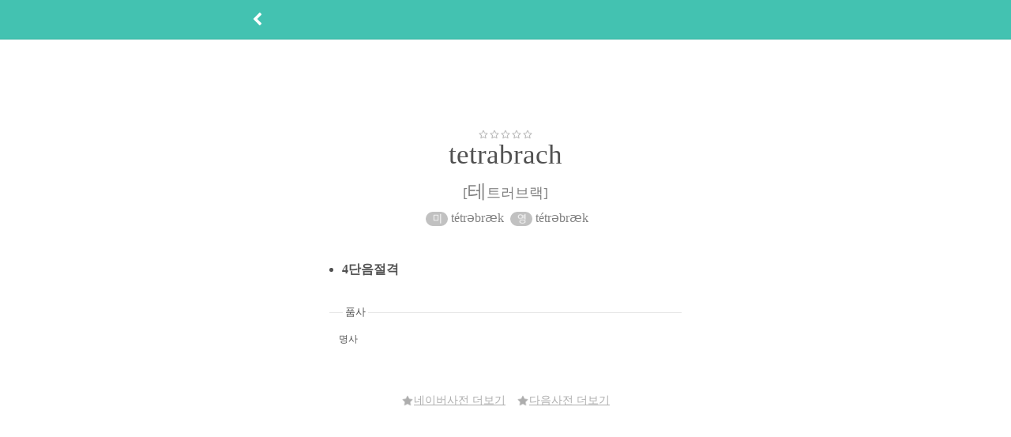

--- FILE ---
content_type: text/html; Charset=utf-8
request_url: http://aha-dic.com/View.asp?Word=tetrabrach
body_size: 18379
content:

<!DOCTYPE html PUBLIC "-//W3C//DTD XHTML 1.0 Transitional//EN" "http://www.w3.org/TR/xhtml1/DTD/xhtml1-transitional.dtd">
<html xmlns="http://www.w3.org/1999/xhtml">
<head>
<title>[아하사전] tetrabrach - 한글발음 [테트러브랙], 뜻 : 4단음절격</title>
<meta name="title" content="[아하사전] tetrabrach - 한글발음 [테트러브랙], 뜻 : 4단음절격">
<meta name="description" content="4단음절격">
<meta name="keywords" content="4단음절격">
<meta property="og:type" content="영어사전"/>
<meta property="og:title" content="[아하사전] tetrabrach - 한글발음 [테트러브랙], 뜻 : 4단음절격"/>
<meta property="og:url" content="http://aha-dic.com/View.asp?Word=tetrabrach"/>
<meta property="og:site_name" content="아하사전"/>
<meta property="og:description" content="4단음절격"/>
<meta http-equiv="Content-Type" content="text/html; charset=utf-8" />
<meta name="naver-site-verification" content="37977c7c6b4867b7b7b24904efd60c92839ab4a9"/>
<link rel="canonical" href="http://aha-dic.com">
<meta name="viewport" content="width=device-width,initial-scale=1.0,minimum-scale=1.0,maximum-scale=1.0,user-scalable=no" />
<meta name="language" content="kr" />
<link rel="shortcut icon" href="/Images/favicon.ico" type="image/x-icon" />
<link rel="stylesheet" href="/Common/Css/jquery-ui.css">
<link rel="stylesheet" href="/Common/Css/animation.css?20160204" />
<link rel="stylesheet" href="/Common/Css/Style.css?20160204" />
<script src="/Common/Js/jquery-1.11.1.min.js"></script>
<script src="/Common/Js/jquery-ui.js"></script>
<script src="/Common/Js/jquery.nicescroll.min.js"></script>
<script src="/Common/Js/jquery.placeholder.js"></script>
<script src="/Common/Js/top.js?20160204"></script>
<script src="/Common/Js/kakao.min.js"></script>
<script src="/Common/Js/Common.js?20170302"></script>
<style type="text/css">
#result {	
	text-align:left;
    color:#808080;
}

#result span.star {
    color:#adadad;
    display:table;
    margin:0 auto;
    font-size:12px;
}

#result span.word {
    color:#515151;
    display:table;
    margin:0 auto;
    font-size:35px;
}

#result span.phoneticKor {
    display:table;
    margin:0 auto;
    margin-top:10px;
    font-size:18px;
    text-align:center;
}

#result div.phonetic {
    margin:0 auto;
    margin-bottom:40px;
    font-size:16px;
    font-family:'tahoma' !important;
    text-align:center;
}

#result ul {
    color:#515151;    
    padding-left:18px;
}

#result li.word {    
    line-height:24px;
    list-style:none;
    font-size:24px;
    padding-bottom:10px;    
}

#result li.mean {
    line-height:24px;
    font-size:15px;
    padding-bottom:18px;
    color:#808080 !important;
}

.accent {
    font-size:24px;
}

.or {
    font-size:12px;
}

#info {
    margin-top:30px;
    text-align:left;
    color:#adadad;    
}

#comment {
    text-align:left;
    color:#adadad;    
    padding-bottom:15px;
}

.exclamation {
    color:#43c2b1;
    font-size:80px;
}

.request {
    font-size: 16px;
    margin-top: 3px;
}

#result a:link, #result a:visited, #result a:hover, #result a:active {
    color:#808080 !important;
}


.request a:link, .request a:visited, .request a:hover, .request a:active {
    color:#adadad !important;
}

span.match {
    color:#43c2b1 !important;
}

.ellipsis
{
	white-space:nowrap;
	text-overflow:ellipsis;     /* IE, Safari */
	-o-text-overflow:ellipsis;  /* Opera under 10.7 */
	overflow:hidden;            /* "overflow" value must be different from "visible" */ 
	-moz-binding: url('/Common/Css/ellipsis.xml#ellipsis');	
}

.border {
    display: inline-block;    
    overflow: hidden;
    width: 100%;
    height: 40px;
    border: 2px solid #43c2b1;
    background: #ffffff;
    margin-right:5px;
}

.comment-input {
    width: 95%;
    height: 35px;
    margin: 2px 0 0 6px;
    padding-top:2px;
    border: 0;    
    font-size: 20px;
    color: #808080;
    outline: none;
    -webkit-text-size-adjust: none;
    -webkit-appearance: none;
    -webkit-border-radius: 0;
}

.btn {
    width:100%;
    margin-top:15px;
}

.playSound {
	cursor:pointer;
}
</style>
<script async src="https://pagead2.googlesyndication.com/pagead/js/adsbygoogle.js?client=ca-pub-1585708980692243" crossorigin="anonymous"></script>
<script type="text/javascript">
var Page = 1;

function LoadDic(page) {
    $('#loading').attr('style', 'display:block');

    $.ajax({
        type: 'POST',
        url: 'DictionaryList_Ajax.asp',
        data: {
            Page: page,
            Mean: 'tetrabrach'
        },
        success: function (data) {
            var endText = data.indexOf('NoData');

            console.log(endText);

            $('#loading').attr('style', 'display:none');

            if (page != 1) {
                if (endText < 0) {
                    $('#result').append(data);
                }
            } else {
                if (endText < 0) {
                    $('#result').html('');
                    $('#result').append(data);
                } else {
                    $('#nodata').attr('style', 'display:block');
                    setCookie("scroll", -1);
                }
            }

            if (endText < 0) {
                // 다른 페이지로 이동할 경우 다시 돌아왔을 때 원래 위치로 이동
                if (getCookie("scroll") > 0) {
                    var scroll = getCookie("scroll");

                    if (scroll > $(window).scrollTop()) {
                        $(window).scrollTop(scroll);
                    }
                    else {
                        setCookie("scroll", -1);
                    }
                }
            }
        },
        error: function (request, status, error) {            
            console.log('code:' + request.status + '\n' + 'message:' + request.responseText + '\n' + 'error:' + error);
        }
    });
}

function LoadComment() {
    $('#user-comment').attr('style', 'display:none');
    $('#comment-btn').attr('style', 'display:none');
    $('#comment-form').attr('style', 'display:none');

    $.ajax({
        type: 'POST',
        url: 'Comment_Ajax.asp',
        data: {
            Word: 'tetrabrach'
        },
        success: function (data) {
            var endText = data.indexOf('NoData');

            console.log(endText);
           
            if (endText < 0) {
                $('#user-comment').attr('style', 'display:block');                
                $('#content').val('');

                $('#user-comment').html('');
                $('#user-comment').append(data);
            }

            $('#comment-btn').attr('style', 'display:block');

            /*
            if (getCookie("scroll") > 0) {
                var scroll = getCookie("scroll");

                if (scroll > $(window).scrollTop()) {
                    $(window).scrollTop(scroll);
                }
                else {
                    setCookie("scroll", -1);
                }
            }
            */
        },
        error: function (request, status, error) {            
            console.log('code:' + request.status + '\n' + 'message:' + request.responseText + '\n' + 'error:' + error);
        }
    });
}

function ViewWord(word) {    
    setCookie("scroll", $(window).scrollTop());
    window.location.href = "View.asp?word=" + word;
}

function fn_Request_i() {
    $.ajax({
        type: 'POST',
        url: 'Request_i_Ajax.asp',
        data: {
            Word: 'tetrabrach'
        },
        success: function (data) {
            alert('단어를 요청했습니다.최대한 빨리 추가할게요.');
            history.back();
        },
        error: function (request, status, error) {
            console.log('code:' + request.status + '\n' + 'message:' + request.responseText + '\n' + 'error:' + error);
        }
    });
}

function goNaver() {
    
    window.open('http://endic.naver.com/search.nhn?searchOption=all&query=tetrabrach');
    
}

function goDaum() {
	
    window.open('http://dic.daum.net/search.do?q=tetrabrach');
    
    
}

function frmComment_Submit() {    
    var Frm = document.frmComment;

    if (!validate(Frm)) {
        return;
    }

    // setCookie("scroll", $(window).scrollTop());

    $.ajax({
        type: 'POST',
        url: 'Comment_i_Ajax.asp',
        data: {
            Word: 'tetrabrach',
            Content: $('#content').val()
        },
        success: function (data) {            
            LoadComment();
        },
        error: function (request, status, error) {
            console.log('code:' + request.status + '\n' + 'message:' + request.responseText + '\n' + 'error:' + error);
        }
    });

    return;
}

function ViewComment()
{
    $('#comment-btn').attr('style', 'display:none');
    $('#comment-form').attr('style', 'display:block');
}


function Comment_d(CmNo)
{
    if (!confirm('삭제하시겠습니까?'))
        return;

    $.ajax({
        type: 'POST',
        url: 'Comment_d_Ajax.asp',
        data: {
            CmNo: CmNo            
        },
        success: function (data) {            
            LoadComment();
        },
        error: function (request, status, error) {
            console.log('code:' + request.status + '\n' + 'message:' + request.responseText + '\n' + 'error:' + error);
        }
    });

    return;
}

function Comment_Like(CmNo, Type)
{
    var MemNo = '';

    if (MemNo == '')
    {
        alert('로그인을 해주셔야 합니다.');
        return;
    }

    // setCookie("scroll", $(window).scrollTop());

    $.ajax({
        type: 'POST',
        url: 'Comment_Like_Ajax.asp',
        data: {
            CmNo: CmNo,
            Type: Type
        },
        success: function (data) {            
            LoadComment();
        },
        error: function (request, status, error) {
            console.log('code:' + request.status + '\n' + 'message:' + request.responseText + '\n' + 'error:' + error);
        }
    });

    return;
}


function MyWord_IsMemory_u() {
	var IsMemory;

	if ($('input[name=IsMemory]').prop('checked')) {		
		IsMemory = 'Y';
	} else {		
		IsMemory = 'N';
	}

	$.ajax({
		type: 'POST',
		url: '/MyWord_IsMemory_u_Ajax.asp',
		data: {	
			Word: 'tetrabrach',
			IsMemory: IsMemory
		},
		success: function (data) {			
		},
		error: function (request, status, error) {
			console.log('code:' + request.status + '\n' + 'message:' + request.responseText + '\n' + 'error:' + error);
		}
	});

	return;
}

$(document).ready(function() {
	var obj = document.createElement("audio");
	
	obj.volume=1;
	obj.autoPlay=false;
	obj.preLoad=true;       
 
	$(".playSound").click(function() {
		obj.src = $(this).attr('mp3');

		obj.play();
	});
 
});
</script>
</head>
<body>  
    
<script type="text/javascript">
function estimate() {
	alert('의견남겨주실때 별을 많이 주시면 아하사전이 점점 좋아질수 있어요');
	window.location.href = 'https://play.google.com/store/apps/details?id=com.CandySoft.aha_dic';
}

function bye() {
	if (confirm('계정을 삭제하시겠습니까?'))
	{
		window.location.href = '/Member/Bye.asp';
	}
}

function Nick() {
	var valueInit = $('#Nick').text();

	if (valueInit == '설정하기')
		valueInit = '';

	dialog('닉네임을 입력해주세요', {		
		type: 'prompt', input: 'Nick', value: unescape(valueInit), maxlength: '20',
		yes: function () {
			var $input = $('input[name=' + this.input + ']');

			if ($input.val().trim() == '') {
				alert('닉네임을 입력해주세요.');
				return false;
			}

			$.ajax({
				type: 'POST',
				dataType: 'xml',
				url: '/Member_Nick_u_Ajax.asp',
				data: {
					Nick: $input.val()
				},
				success: function (xml) {
					var ret = $(xml).find("Nick").find("Ret").text();

					if (ret == -1) {
						alert('이미 사용중인 닉네임입니다.');
						$input.val('');
					}
					else {
						alert('등록되었습니다.');
						$('#Nick').text($input.val());
					}
				},
				error: function (request, status, error) {
					console.log('code:' + request.status + '\n' + 'message:' + request.responseText + '\n' + 'error:' + error);
				}
			});

			return true;
		}
	});
}

$(document).ready(function () {
	$('input[name=IsAlrim]').change(function (e) {
		var IsNotify;

		if (this.checked) {
			IsNotify = 'Y';
		} else {
			IsNotify = 'N';
		}

		$.ajax({
			type: 'POST',
			url: '/Member_IsNotify_u_Ajax.asp',
			data: {
				IsNotify: IsNotify
			},
			success: function (data) {
			},
			error: function (request, status, error) {
				console.log('code:' + request.status + '\n' + 'message:' + request.responseText + '\n' + 'error:' + error);
			}
		});

		return;
	});
});

function dialogKakao() {
	dialogShow('dialog-kakao', 'dialog-kakao-bg');

	$('#kakaoDialogYes').unbind('click').click(function () {
		$('#kakao-link-btn').trigger('click');
		dialogHide('dialog-kakao', 'dialog-kakao-bg');
	});

	$('#kakaoDialogNo').unbind('click').click(function () {
		dialogHide('dialog-kakao', 'dialog-kakao-bg');
	});
}

var click1 = 0;
var click2 = 0;

function eastereggLogin() {
	if (++click1 == 2)
		window.location.href = '/member/login.asp';
}

function eastereggLogout() {
	if (++click2 == 2)
		window.location.href = '/member/logout.asp';
}

function expandMenu() {
	if ($('.expand-menu').css('visibility') == 'visible')
		$('.expand-menu').css('visibility', 'hidden');
	else
		$('.expand-menu').css('visibility', 'visible');
}

// 웹뷰 업데이트 문제로 인한 임시처리
function goBack() {
	var referer = '';

	window.location.href = referer;
}
</script>
<div id="header">
	
	<div class="Wrap">
		<button class="btn-back" onclick="history.back()"><img src="/Images/fa-chevron-left_ffffff.png" class="fa-18" /></button>
	</div>
	
    <div class="bg"></div>
    <form method="post" name="frmLoginRefer">
    <input type="hidden" name="RtnUrl" value="/View.asp?Word=tetrabrach" />
    
    </form>
</div>

    <table align="center" style="padding-top:50px">
        <tr>
            <td>
				
                <script async src="//pagead2.googlesyndication.com/pagead/js/adsbygoogle.js"></script>
				<!-- PC웹 작은 배너 -->
				<ins class="adsbygoogle"
					 style="display:inline-block;width:728px;height:90px"
					 data-ad-client="ca-pub-1585708980692243"
					 data-ad-slot="1882039610"></ins>
				<script>
				(adsbygoogle = window.adsbygoogle || []).push({});
				</script>
				
            </td>
        </tr>        
    <table>
        	
    <div id="container_result" style="margin-top:0px !important">		
		
        <div id="result" style="margin-top:10px;">
			
            <span class="star">
                
                <img src="/Images/fa-star-o_adadad.png" class="fa-12" /> 
                
                <img src="/Images/fa-star-o_adadad.png" class="fa-12" /> 
                
                <img src="/Images/fa-star-o_adadad.png" class="fa-12" /> 
                
                <img src="/Images/fa-star-o_adadad.png" class="fa-12" /> 
                
                <img src="/Images/fa-star-o_adadad.png" class="fa-12" /> 
                            
            </span>
            <span class="word" >
				tetrabrach
			</span>
            
            <span class="phoneticKor">[<span class=accent>테</span>트러브랙]</span>
                        
			<div class="phonetic" style="margin-top: 8px">				
				
					<span class="middle"  style="margin-left:4px;display:inline-block;width:28px;height:18px;background:#c1c1c1;border-radius: 20px;"><img src="/Images/pronusnone.png" width="15" height="15" style="margin-top:1px" /></span>
				tétrəbrӕk
					<span class="middle" style="margin-left:4px;display:inline-block;width:28px;height:18px;background:#c1c1c1;border-radius: 20px;"><img src="/Images/pronuknone.png" width="15" height="15" style="margin-top:1px" /></span>
				tétrəbrӕk
			</div>
            
            <ul>
                <li style="line-height:30px"><b>4단음절격</b></li>
            </ul> 
            
        </div>
		<div id="user-comment" style="width:100%"></div>
        <div id="comment-btn" style="width:100%;">
            
        </div>
        <div id="comment-form" style="width:100%;display:none">
            <form name="frmComment" style="margin:0" >
                <span class="border" style="height:100px">
                    <textarea name="content" id="content" class="comment-input" placeholder="내용을 입력해주세요" hname="내용" required maxlength="500" style="height:100px"></textarea>
                </span>
                <button class="btn" type="button" onclick="frmComment_Submit()"><img src="/Images/fa-check_ffffff.png" class="fa-18 middle" /> <span class="middle">등록</span></button>
            </form>
        </div>  
		
		<fieldset class="panel" style="margin-top:20px">
			<legend>품사</legend>
			<span style="font-size:12px;color:#515151;line-height:1.5em;">명사</span>
		</fieldset>
		
		 <div id="info" style="margin-top:50px;text-align:center">
            <span class="request" style="font-size:14px;">
				<a href="javascript:goNaver()"><img src="/Images/fa-star_adadad.png" class="fa-14 middle" /><span class="middle underline">네이버사전 더보기</span></a>            
			</span>
			<span class="request" style="font-size:14px;text-decoration:underline;margin-left:10px">
				<a href="javascript:goDaum()"><img src="/Images/fa-star_adadad.png" class="fa-14 middle" /><span class="middle underline">다음사전 더보기</span></a>            
			</span>
        </div>
    </div>
    
<script type="text/javascript">
$(document).ready(function () {
    // setCookie("scroll", -1);
    LoadComment();    
});
</script>

</body>
</html>

--- FILE ---
content_type: text/html; charset=utf-8
request_url: https://www.google.com/recaptcha/api2/aframe
body_size: 266
content:
<!DOCTYPE HTML><html><head><meta http-equiv="content-type" content="text/html; charset=UTF-8"></head><body><script nonce="t_f32M3lYGBYmnz8wmg4oQ">/** Anti-fraud and anti-abuse applications only. See google.com/recaptcha */ try{var clients={'sodar':'https://pagead2.googlesyndication.com/pagead/sodar?'};window.addEventListener("message",function(a){try{if(a.source===window.parent){var b=JSON.parse(a.data);var c=clients[b['id']];if(c){var d=document.createElement('img');d.src=c+b['params']+'&rc='+(localStorage.getItem("rc::a")?sessionStorage.getItem("rc::b"):"");window.document.body.appendChild(d);sessionStorage.setItem("rc::e",parseInt(sessionStorage.getItem("rc::e")||0)+1);localStorage.setItem("rc::h",'1769278296526');}}}catch(b){}});window.parent.postMessage("_grecaptcha_ready", "*");}catch(b){}</script></body></html>

--- FILE ---
content_type: text/css
request_url: http://aha-dic.com/Common/Css/Style.css?20160204
body_size: 17981
content:
* {
    font-family: NanumBarunGothic,NanumGothic,Malgun Gothic,Dotum,Gulim,Tahoma,Verdana;
}

a:link, a:visited, a:hover, a:active {
    text-decoration:none;color:#ffffff;
}

.clearfix:after {     
    visibility: hidden;     
    display: block;     
    font-size: 0;     
    content: " ";     
    clear: both;     
    height: 0;     
} 
.clearfix { display: inline-table; } 

/* Hides from IE-mac */
* html .clearfix { height: 1%; } 
.clearfix { display: block; }
/* End hide from IE-mac */    

/* new clearfix */
.clearfix:after {     
    visibility: hidden;     
    display: block;     
    font-size: 0;     
    content: " ";     
    clear: both;     
    height: 0;     
} 

* html .clearfix
{ zoom: 1; }
/* IE6 */

*:first-child+html .clearfix { zoom: 1; } 
/* IE7 */ 


#header {
    position: fixed;
    top: 0px;
    left: 0px;
    right: 0px;
    z-index: 200;
    width: 100%;
    height: 50px;
    margin: 0;
    padding: 0;
    -webkit-text-size-adjust: none;
    font-size:14px;
}

#header .bg {
    position: absolute;
    top: 0px;
    right: 0px;
    left: 0px;
    bottom: 0px;
    z-index: -1;
    width: 100%;
    height: 49px;
    border-bottom: 1px solid #34b2a1;
    background: #43c2b1;
}

.Wrap {
    max-width: 668px;
    width: 90%;
    height: 100%;
    z-index: 25;
    position: relative;
    z-index: 20;
    margin: 0 auto;
    margin: 0;
    padding: 0;
    -webkit-text-size-adjust: none;
}

.Wrap {
    position: relative;
    z-index: 20;
    margin: 0 auto;
    padding-top:12px;
    padding-left:10px;    
}

.Wrap span {
    font-size:22px;
    color:#ffffff;    
}

#container {
    display:block;
    margin: 0 auto;
    padding-top:80px;
    max-width: 668px;
    width: 90%;
    text-align:center;
}

#container_result {
    position:relative;
    margin: 0 auto;
    margin-top:50px;
    padding-bottom:100px;
    max-width: 450px;
    width: 90%;
    text-align:center;
    word-break:break-all;
}

html, body {
    background:#fff;
    height:100%;
    -webkit-tap-highlight-color: transparent;
}

#footer {
    position: fixed;
    bottom: 0;
    width: 100%;
    height: 100px;    
}

.btn {
    color: #ffffff;
    background-color: #43c2b1;
    border-color: #adadad;
    -webkit-border-radius: 3px;
    -moz-border-radius: 3px;
    border-radius: 3px;
    display: inline-block;
    padding: 6px 12px;
    margin-top: 0px;
    font-size: 18px;
    font-weight: normal;    
    text-align: center;
    white-space: nowrap;
    cursor: pointer;
    -webkit-user-select: none;
    -moz-user-select: none;
    -ms-user-select: none;
    user-select: none;
    background-image: none;
    border: 1px solid transparent;
    -webkit-appearance: button;    
    text-transform: none;
    overflow: visible;
    margin: 0;
    -webkit-box-sizing: border-box;
    -moz-box-sizing: border-box;
    box-sizing: border-box;
    -webkit-tap-highlight-color: rgba(0, 0, 0, 0);
    -webkit-text-size-adjust: 100%;
    height:46px;
    outline:none;
}

.btn:hover, .btn:focus {
    text-decoration: none;
}

.hover-no:link, .hover-no:visited, .hover-no:hover, .hover-no:active {
    text-decoration:none;
    color:gray !important;
}

.btn:focus, .btn:focus:active, .active.btn:focus {
    outline: 5px auto -webkit-focus-r-color;
    outline-offset: -2px;
}

.ellipsis
{
	white-space:nowrap;
	text-overflow:ellipsis;     /* IE, Safari */
	-o-text-overflow:ellipsis;  /* Opera under 10.7 */
	overflow:hidden;            /* "overflow" value must be different from "visible" */ 
	-moz-binding: url('/Common/Css/ellipsis.xml#ellipsis');	
}

.select {
    padding: 0;
    margin: 0;
    border: 1px solid #ccc;
    width: 120px;
    border-radius: 3px;
    overflow: hidden;
    background-color: #fff;

    background: #fff url("/images/arrowdown.gif") no-repeat 95% 50%;
}

.select select {
    padding: 5px 8px;
    width: 130%;
    border: none;
    box-shadow: none;
    background-color: transparent;
    background-image: none;
    -webkit-appearance: none;
       -moz-appearance: none;
            appearance: none;
}

.select select:focus {
    outline: none;
}

.middle {
    vertical-align:middle;
}

.underline {
    text-decoration:underline;
}

.fa-8 {
    width:8px;
    height:8px;
    margin-left:1px;
    margin-right:1px;
}

.fa-12 {
    width:12px;
    height:12px;
    margin-left:1px;
    margin-right:1px;
}

.fa-13 {
    width:13px;
    height:13px;
    margin-left:1px;
    margin-right:1px;
}

.fa-14 {
    width:14px;
    height:14px;
    margin-left:1px;
    margin-right:1px;
}

.fa-16 {
    width:16px;
    height:16px;
    margin-left:1px;
    margin-right:1px;
}

.fa-17 {
    width:17px;
    height:17px;
    margin-left:1px;
    margin-right:1px;
}

.fa-18 {
    width:18px;
    height:18px;
    margin-left:1px;
    margin-right:1px;
}

.fa-20{
    width:20px;
    height:20px;
    margin-left:1px;
    margin-right:1px;
}

.fa-24 {
    width:24px;
    height:24px;
    margin-left:1px;
    margin-right:1px;
}

.fa-32 {
    width:32px;
    height:32px;
    margin-left:1px;
    margin-right:1px;
}

.fa-64 {
    width:64px;
    height:64px;
    margin-left:1px;
    margin-right:1px;
}

.btn-cutie {
    display:inline-block;    
    -moz-border-radius:30px;
    -webkit-border-radius:30px;
    border-radius:30px;
    border:1px solid #34b2a1;
    background-color:#ffffff;
    color:#34b2a1;
    outline:none;
}

.cube {
    position:relative;
    border-radius: 3px;
    border:2px solid #34b2a1;
    background-color:#ffffff;
    color:#34b2a1;
    width:50px;
    height:50px;
    line-height: 50px;
    margin:14px 8px;
    z-index:2;
}

.btn-normal {
    display:inline-block;
    border-radius: 3px;
    border:1px solid #34b2a1;
    background-color:#34b2a1;
    color:#ffffff;
}

.btn-cancel {
    display:inline-block;
    border-radius: 3px;
    border:1px solid #34b2a1;
    background-color:#ffffff;
    color:#34b2a1;
}

.btn-round {
    display:inline-block;
    border-radius: 20px;
    border:1px solid #34b2a1;
    background-color:#ffffff;
    color:#34b2a1;
    outline:none;
}

.btn-circle {
    display:inline-block;
    border-radius: 50%;
    border:1px solid #34b2a1;
    background-color:#ffffff;
    color:#34b2a1;
    outline:none;
}

.btn-transparent {	
	border:none;
	outline:none;
    background:none;    
    padding: 0;    
}

.outline {
    display: inline-block;    
    overflow: hidden;    
    width:100%;
    height: 40px;
    border: 3px solid #43c2b1;
    background: #ffffff;
    margin-right:5px;
}

input.input-simple {
    color:gray;
    border-top:none;
    border-left:none;
    border-right:none;
    border-bottom:1px solid #adadad;
    outline:none;
}

.input-transparent {    
    width:95%;
    height: 35px;
    margin: 2px 0 0 6px;
    padding-top:2px;
    border: 0;    
    font-size: 20px;
    color: #808080;
    outline: none;
    -webkit-text-size-adjust: none;
    -webkit-appearance: none;
    -webkit-border-radius: 0;
}

fieldset.panel
{
    border: none;
	border-top:1px solid #e8e8e8;
	text-align:left;
}

legend
{
	color:#505050;
	font-size:13px;
	margin-left:5px;
	padding:10px 3px;
}

.btn-back {	
	width : 30px;
	height: 30px;	
	border:none;
	outline:none;
    background:none;    
    padding: 0;
    margin-top:-3px;
}

.btn-menu {	
	width : 30px;
	height: 30px;	
	border:none;
	outline:none;
    background:none;    
    padding: 0;
}

.btn-menu-bar1 {
	position: relative;    
    top: -2px;
    margin:0 auto;
	box-sizing: border-box;
	width: 20px;
	height: 2px;
	background: #fff;
	display: block;
}

.untoggled .btn-menu-bar1 {
	-webkit-animation: topbar-back 500ms linear 0s;
    -moz-animation: topbar-back 500ms linear 0s;
    animation: topbar-back 500ms 0s;
    -webkit-animation-fill-mode: forwards;
    -moz-animation-fill-mode: forwards;
    animation-fill-mode: forwards;
}

.toggled .btn-menu-bar1 {
    top: 4px;
    -webkit-animation: topbar-x 500ms linear 0s;
    -moz-animation: topbar-x 500ms linear 0s;
    animation: topbar-x 500ms 0s;
    -webkit-animation-fill-mode: forwards;
    -moz-animation-fill-mode: forwards;
    animation-fill-mode: forwards;
}

.btn-menu-bar2 {
	position: relative;
    top: -2px;
    margin:0 auto;
    margin-top: 4px;
	width: 20px;
	height: 2px;
	background: #fff;
	display: block;	
    opacity: 1;
}

.btn-menu-bar3 {
	position: relative;    
    margin:0 auto;
    margin-top: 4px;
	box-sizing: border-box;
	width: 20px;
	height: 2px;
	background: #fff;
	display: block;
	bottom: 2px;
}

.untoggled .btn-menu-bar3 {
	-webkit-animation: bottombar-back 500ms linear 0s;
    -moz-animation: bottombar-back 500ms linear 0s;
    animation: bottombar-back 500ms 0s;
    -webkit-animation-fill-mode: forwards;
    -moz-animation-fill-mode: forwards;
    animation-fill-mode: forwards;
}

.toggled .btn-menu-bar3  {
    bottom:8px;    
    -webkit-animation: bottombar-x 500ms linear 0s;
    -moz-animation: bottombar-x 500ms linear 0s;
    animation: bottombar-x 500ms 0s;
    -webkit-animation-fill-mode: forwards;
    -moz-animation-fill-mode: forwards;
    animation-fill-mode: forwards;
}

.menu {
    overflow:hidden;  
    z-index: 99999;
    position: fixed;
    top: 50px;
    left:0;
    width: 250px;
    height: 100%;    
    background-color: #fff;

    -webkit-transform: translateX(-100%);
    -ms-transform: translateX(-100%);
    transform: translateX(-100%);

    -webkit-transition: -webkit-transform .3s;    
    transition: transform .3s;
}

.menu.slide {    
    -webkit-transform: translateX(0);
    -ms-transform: translateX(0);
    transform: translateX(0);

    -webkit-transition: -webkit-transform .3s;    
    transition: transform .3s;
}

.menu-mask {
    z-index: 99998;
    position: fixed;
    left: 0px;
    top: 50px;    
    width: 0;
    height: 0;
    background-color: #000;
    opacity: 0;
    -webkit-transition: opacity .3s, width 0s .3s, height 0s .3s;
    transition: opacity .3s, width 0s .3s, height 0s .3s   
}

.menu-mask.slide {    
    width: 100%;
    height: 100%;
    opacity: .7;
    -webkit-transition: opacity .3s;
    transition: opacity .3s
}

.menu .menu-list {
    /*-webkit-overflow-scrolling: touch;*/
    /*overflow-y:scroll;*/
    width:120%;
    /*width:500px;*/
    margin-right:20%;
    position:relative;
}

.menu .menu-icon {
    margin:0 10px 0 15px;
    width:20px;
}

.menu .menu-name, .menu .menu-name  * {
    font-size:16px;color:#505050;
}

#memu-my-list {
    /* display:none; */
}

#memu-my-list .menu-name {
    font-size:13px;color:#656565;
}

.switch {    
    position: relative; width: 30px;
    -webkit-user-select:none; -moz-user-select:none; -ms-user-select: none;
}

input.switch {
    display: none; 
}

.switch-label {    
    display: block; overflow: hidden; cursor: pointer;
    height: 14px; padding: 0; line-height: 14px;
    border: 2px solid #43c2b1; border-radius: 14px;
    background-color: #FFFFFF;
    transition: background-color 0.05s ease-in;    
}

.switch-label:before {
    content: "";
    display: block; width: 14px; margin: 0px;
    background: #FFFFFF;
    position: absolute; top: 0; bottom: 0;
    right: 12px;
    border: 2px solid #43c2b1; border-radius: 14px;
    transition: all 0.05s ease-in 0s; 
}

input.switch:checked + .switch-label {
    background-color: #43c2b1;
}

input.switch:checked + .switch-label, input.switch:checked + .switch-label:before {
   border-color: #43c2b1;
}

input.switch:checked + .switch-label:before {
    right: 0px; 
}

input.switch:disabled + .switch-label {
    background-color: #dadada;
    border-color: #dadada;
}

input.switch:disabled + .switch-label:before {
    border-color: #dadada;
}

.radio {
		position:absolute; z-index:-1000; left:-1000px; overflow: hidden; clip: rect(0 0 0 0); height:1px; width:1px; margin:-1px; padding:0; border:0;
}

.radio + label.radio-label {
	padding-left:18px;
	height:18px; 
	display:inline-block;
	line-height:18px;
	background-repeat:no-repeat;
	background-position: 0 0;
	background-size:18px;	
	vertical-align:middle;
	cursor:pointer;
    text-indent:3px;    
}

.radio:checked + label.radio-label {
	background-position: 0 -18px;
}

label.radio-label {
	background-image:url(/images/radio.png);
	-webkit-touch-callout: none;
	-webkit-user-select: none;
	-khtml-user-select: none;
	-moz-user-select: none;
	-ms-user-select: none;
	user-select: none;
}


input.checkbox {
		position:absolute; z-index:-1000; left:-1000px; overflow: hidden; clip: rect(0 0 0 0); height:1px; width:1px; margin:-1px; padding:0; border:0;
}

input.checkbox + label.checkbox-label {
	padding-left:18px;
	height:18px; 
	display:inline-block;
	line-height:18px;
	background-repeat:no-repeat;
	background-position: 0 0;
	background-size:18px;	
	vertical-align:middle;
	cursor:pointer;
    text-indent:3px;    
}

input.checkbox:checked + label.checkbox-label {
	background-position: 0 -18px;
}

label.checkbox-label {
	background-image:url(/images/check.png);
	-webkit-touch-callout: none;
	-webkit-user-select: none;
	-khtml-user-select: none;
	-moz-user-select: none;
	-ms-user-select: none;
	user-select: none;
}

div.folder-wrap {
    margin:0 auto;
    margin-top:10px;
}

div.folder {    
    float:left;    
    margin:5px 10px;    
}

table.folder-plus {
    width:120px;    
    background:url('/images/folder-plus.png') no-repeat;
    background-size:120px;
}

table.folder {
    width:120px;    
    background:url('/images/folder.png') no-repeat;
    background-size:120px;
}

ul.info-list {
    padding:0;
    margin:0;
}

ul.info-list li {
	list-style: none;
	position: relative;
	padding-left: 10px;
	font-size:16px;
    color:gray;
    margin:8px 0; 
}

ul.info-list li span {
	position: absolute;
	left: 0px;
	top: 6px;
	width: 4px;
	height: 4px;
	background: #34b2a1;
	border-radius: 4px;
}

span.info-title {
	display:inline-block;
    border-radius:20px;
    background-color:#adadad;
    color:#fff;
    padding:5px 20px;
    font-size:16px;
    line-height:16px;
}

.dialog {
    z-index:100000;
	position:fixed;
	left:0;
	top:0;	
	overflow:hidden;
    visibility:hidden;    
    padding:0;    
    border-spacing:0px;
}

.dialog td {padding:0px;font-size:15px;height:50px}

.dialog button {margin:10px 15px 10px 15px;}

.dialog-bg {
    z-index:99999;
    position: fixed;
    top: 0;
    left: 0;
    width: 100%;    
    overflow: hidden;	
    background-color: #000;    
    opacity: 0;
    -webkit-transition: opacity .3s, width 0s .3s, height 0s .3s;
    transition: opacity .3s, width 0s .3s, height 0s .3s ;
 }

.dialog-bg.show {
    opacity: .7;
    -webkit-transition: opacity .3s;
    transition: opacity .3s;
}

.dialog-move {
    z-index:100000;
	position:fixed;
	left:0;
	top:0;	
	overflow:hidden;
    visibility:hidden;    
    padding:0;    
    border-spacing:0px;
}

.dialog-move td {padding:0px;font-size:15px;height:50px}

.dialog-move button {margin:10px 15px 10px 15px;}

.dialog-move-bg {
    z-index:99999;
    position: fixed;
    top: 0;
    left: 0;
    width: 100%;    
    overflow: hidden;	
    background-color: #000;    
    opacity: 0;
    -webkit-transition: opacity .3s, width 0s .3s, height 0s .3s;
    transition: opacity .3s, width 0s .3s, height 0s .3s ;
 }

.dialog-move-bg.show {
    opacity: .7;
    -webkit-transition: opacity .3s;
    transition: opacity .3s;
}

.round {
    -moz-border-radius:5px;
    -webkit-border-radius:5px;
    border-radius:5px;
}

.round-top {
    -moz-border-radius:5px 5px 0 0;
    -webkit-border-radius:5px 5px 0 0;
    border-radius:5px 5px 0 0;
}

.round-top-left {
    -moz-border-top-left-radius:5px;
    -webkit-border-top-left-radius:5px;
    border-top-left-radius:5px;
}

.round-top-right {
    -moz-border-top-right-radius:5px;
    -webkit-border-top-right-radius:5px;
    border-top-right-radius:5px;
}

.round-bottom {
    -moz-border-radius:0 0 5px 5px;
    -webkit-border-radius:0 0 5px 5px;
    border-radius:0 0 5px 5px;
}

.round-bottom-left {
    -moz-border-bottom-left-radius:5px;
    -webkit-border-bottom-left-radius:5px;
    border-bottom-left-radius:5px;
}

.round-bottom-right {
    -moz-border-bottom-right-radius:5px;
    -webkit-border-bottom-right-radius:5px;
    border-bottom-right-radius:5px;
}

.jellyIn {
    -webkit-animation: jellyIn .7s linear both;
    animation: jellyIn .7s linear both
}

.font-basic {
    color:#505050;
}

.font-white {
    color:#fff;
}

.font-default {
    font-size:15px;
}

.font-default-i {
    font-size:15px !important;
}

.font-small {
    font-size:12px;
}

#test-status {
    margin-left:10px;
    vertical-align:middle;    
    display:inline-block;
    font-size:14px;
    border:1px solid #fff;
    padding:3px 5px 3px 5px;
    -webkit-border-radius: 20px;
    -moz-border-radius: 20px;
    border-radius: 20px;
}

.menu-logo {
    width:70px;
    -webkit-border-radius: 50%;
    -moz-border-radius: 50%;
    border-radius: 50%;
}

.expand-menu {
    position:absolute;
    z-index:999;
    border:1px solid #34b2a1;
    background-color:#fff;
    right:0px;
    top:55px;
     -webkit-border-radius: 10px;
    -moz-border-radius: 10px;
    border-radius: 10px;
    visibility:hidden;
}